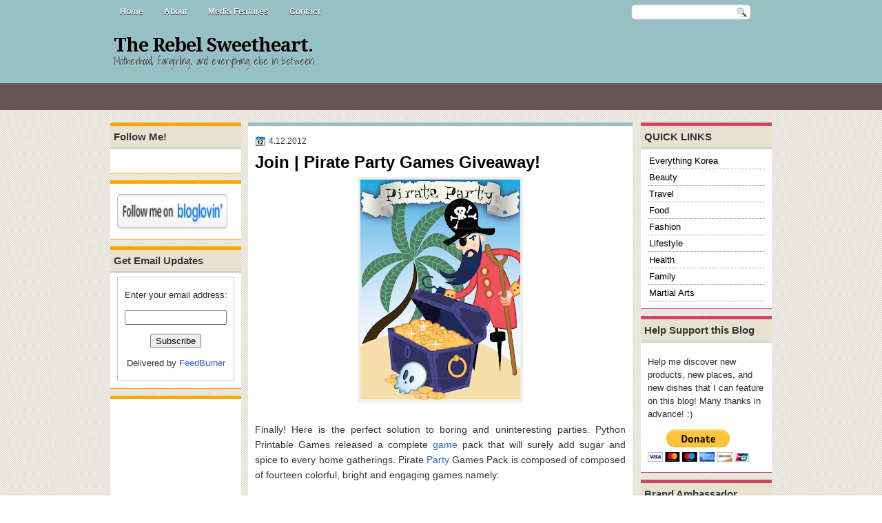

--- FILE ---
content_type: text/html; charset=UTF-8
request_url: https://www.therebelsweetheart.com/b/stats?m=0&style=BLACK_TRANSPARENT&timeRange=ALL_TIME&token=APq4FmBAoNCe8gu1AgNkByHRtGtdsQKhbh5fD_--nxvX8LGSA_umP0IK3JoodARSaVCFheqWvfzulD8bdnlR53bkKJNaIAFAgQ
body_size: 46
content:
{"total":8877159,"sparklineOptions":{"backgroundColor":{"fillOpacity":0.1,"fill":"#000000"},"series":[{"areaOpacity":0.3,"color":"#202020"}]},"sparklineData":[[0,47],[1,47],[2,46],[3,37],[4,43],[5,55],[6,37],[7,44],[8,50],[9,61],[10,68],[11,70],[12,67],[13,51],[14,59],[15,55],[16,55],[17,42],[18,46],[19,51],[20,53],[21,77],[22,88],[23,92],[24,89],[25,99],[26,100],[27,76],[28,89],[29,44]],"nextTickMs":15254}

--- FILE ---
content_type: text/html; charset=utf-8
request_url: https://www.google.com/recaptcha/api2/aframe
body_size: 267
content:
<!DOCTYPE HTML><html><head><meta http-equiv="content-type" content="text/html; charset=UTF-8"></head><body><script nonce="9RtrO8mPjI_n_yeGO9_FzQ">/** Anti-fraud and anti-abuse applications only. See google.com/recaptcha */ try{var clients={'sodar':'https://pagead2.googlesyndication.com/pagead/sodar?'};window.addEventListener("message",function(a){try{if(a.source===window.parent){var b=JSON.parse(a.data);var c=clients[b['id']];if(c){var d=document.createElement('img');d.src=c+b['params']+'&rc='+(localStorage.getItem("rc::a")?sessionStorage.getItem("rc::b"):"");window.document.body.appendChild(d);sessionStorage.setItem("rc::e",parseInt(sessionStorage.getItem("rc::e")||0)+1);localStorage.setItem("rc::h",'1768930643168');}}}catch(b){}});window.parent.postMessage("_grecaptcha_ready", "*");}catch(b){}</script></body></html>